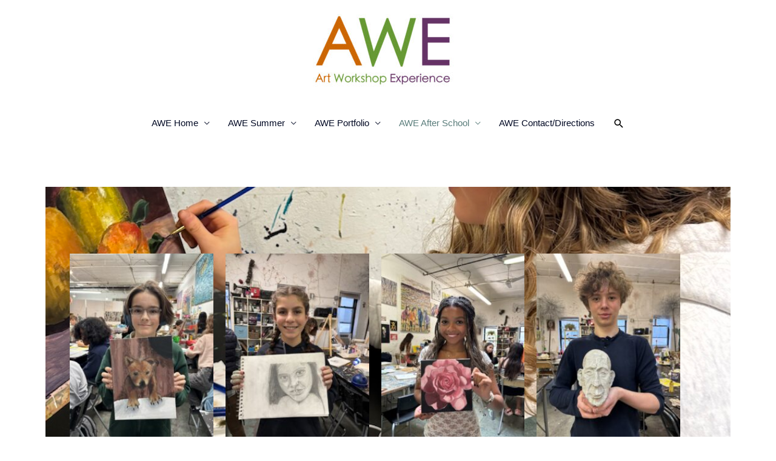

--- FILE ---
content_type: text/css
request_url: https://artworkshopexperience.com/wp-content/uploads/elementor/css/post-583.css?ver=1769270619
body_size: 404
content:
.elementor-kit-583{--e-global-color-primary:#6EC1E4;--e-global-color-secondary:#54595F;--e-global-color-text:#7A7A7A;--e-global-color-accent:#509304;--e-global-color-cf2f150:#EC7F24;--e-global-color-bbb1577:#66B112;--e-global-color-7d922e9:#5F0081;--e-global-color-4efd4b5:#F8F8F8;--e-global-color-ec5e3f1:#000000;--e-global-typography-primary-font-family:"Arial";--e-global-typography-primary-font-weight:800;--e-global-typography-primary-font-style:normal;--e-global-typography-secondary-font-family:"Arial";--e-global-typography-secondary-font-weight:bold;--e-global-typography-text-font-family:"Arial";--e-global-typography-text-font-weight:400;--e-global-typography-accent-font-family:"Roboto";--e-global-typography-accent-font-weight:500;color:#7A7A7A;font-family:"Arial", Sans-serif;}.elementor-kit-583 button,.elementor-kit-583 input[type="button"],.elementor-kit-583 input[type="submit"],.elementor-kit-583 .elementor-button{background-color:var( --e-global-color-accent );font-family:"Arial", Sans-serif;font-weight:bold;}.elementor-kit-583 a{color:var( --e-global-color-ec5e3f1 );}.elementor-kit-583 h3{color:var( --e-global-color-text );}.elementor-kit-583 img{opacity:1;}.elementor-kit-583 input:not([type="button"]):not([type="submit"]),.elementor-kit-583 textarea,.elementor-kit-583 .elementor-field-textual{font-family:"Arial", Sans-serif;font-weight:bold;}.elementor-section.elementor-section-boxed > .elementor-container{max-width:1140px;}.e-con{--container-max-width:1140px;}.elementor-widget:not(:last-child){margin-block-end:20px;}.elementor-element{--widgets-spacing:20px 20px;--widgets-spacing-row:20px;--widgets-spacing-column:20px;}{}h1.entry-title{display:var(--page-title-display);}@media(max-width:1024px){.elementor-section.elementor-section-boxed > .elementor-container{max-width:1024px;}.e-con{--container-max-width:1024px;}}@media(max-width:767px){.elementor-section.elementor-section-boxed > .elementor-container{max-width:767px;}.e-con{--container-max-width:767px;}}

--- FILE ---
content_type: text/css
request_url: https://artworkshopexperience.com/wp-content/uploads/elementor/css/post-4107.css?ver=1769275603
body_size: 1459
content:
.elementor-4107 .elementor-element.elementor-element-54032081 > .elementor-container > .elementor-column > .elementor-widget-wrap{align-content:flex-start;align-items:flex-start;}.elementor-4107 .elementor-element.elementor-element-54032081:not(.elementor-motion-effects-element-type-background), .elementor-4107 .elementor-element.elementor-element-54032081 > .elementor-motion-effects-container > .elementor-motion-effects-layer{background-image:url("https://artworkshopexperience.com/wp-content/uploads/2025/12/liv_fruit.jpg");background-position:-70px -564px;background-repeat:no-repeat;background-size:100% auto;}.elementor-4107 .elementor-element.elementor-element-54032081 > .elementor-background-overlay{background-color:#d9eae9;opacity:0.75;transition:background 0.3s, border-radius 0.3s, opacity 0.3s;}.elementor-4107 .elementor-element.elementor-element-54032081{border-style:solid;border-width:75px 75px 75px 75px;border-color:#ffffff;transition:background 0.3s, border 0.3s, border-radius 0.3s, box-shadow 0.3s;padding:100px 30px 150px 30px;}.elementor-4107 .elementor-element.elementor-element-01de952{width:var( --container-widget-width, 24% );max-width:24%;--container-widget-width:24%;--container-widget-flex-grow:0;}.elementor-4107 .elementor-element.elementor-element-01de952 > .elementor-widget-container{margin:10px 10px 10px 10px;padding:0px 0px 0px 0px;}.elementor-4107 .elementor-element.elementor-element-01de952 img{width:100%;}.elementor-4107 .elementor-element.elementor-element-0baf627{width:var( --container-widget-width, 24% );max-width:24%;--container-widget-width:24%;--container-widget-flex-grow:0;}.elementor-4107 .elementor-element.elementor-element-0baf627 > .elementor-widget-container{margin:10px 10px 10px 10px;}.elementor-4107 .elementor-element.elementor-element-0baf627 img{width:100%;}.elementor-4107 .elementor-element.elementor-element-611342f{width:var( --container-widget-width, 24% );max-width:24%;--container-widget-width:24%;--container-widget-flex-grow:0;}.elementor-4107 .elementor-element.elementor-element-611342f > .elementor-widget-container{margin:10px 10px 10px 10px;}.elementor-4107 .elementor-element.elementor-element-611342f img{width:100%;}.elementor-4107 .elementor-element.elementor-element-401288f{width:var( --container-widget-width, 24% );max-width:24%;--container-widget-width:24%;--container-widget-flex-grow:0;}.elementor-4107 .elementor-element.elementor-element-401288f > .elementor-widget-container{margin:10px 10px 10px 10px;padding:0px 0px 0px 0px;}.elementor-4107 .elementor-element.elementor-element-401288f img{width:100%;}.elementor-4107 .elementor-element.elementor-element-b9d253b{--spacer-size:7px;}.elementor-4107 .elementor-element.elementor-element-25b81493{width:var( --container-widget-width, 99.346% );max-width:99.346%;--container-widget-width:99.346%;--container-widget-flex-grow:0;text-align:start;}.elementor-4107 .elementor-element.elementor-element-25b81493 .elementor-heading-title{font-family:"Arial", Sans-serif;font-size:30px;font-weight:bold;color:var( --e-global-color-7d922e9 );}.elementor-4107 .elementor-element.elementor-element-6229299b > .elementor-container{max-width:1239px;}.elementor-4107 .elementor-element.elementor-element-53b7f456 > .elementor-widget-wrap > .elementor-widget:not(.elementor-widget__width-auto):not(.elementor-widget__width-initial):not(:last-child):not(.elementor-absolute){margin-block-end:6px;}.elementor-4107 .elementor-element.elementor-element-934fb3e{width:var( --container-widget-width, 34.212% );max-width:34.212%;--container-widget-width:34.212%;--container-widget-flex-grow:0;}.elementor-4107 .elementor-element.elementor-element-934fb3e > .elementor-widget-container{margin:1px 1px 1px 1px;padding:0px 0px 0px 0px;}.elementor-4107 .elementor-element.elementor-element-b528b2b{width:var( --container-widget-width, 64.568% );max-width:64.568%;--container-widget-width:64.568%;--container-widget-flex-grow:0;column-gap:0px;font-family:"Arial", Sans-serif;font-size:16px;font-weight:bold;color:var( --e-global-color-ec5e3f1 );}.elementor-4107 .elementor-element.elementor-element-b528b2b > .elementor-widget-container{padding:28px 28px 28px 28px;}.elementor-4107 .elementor-element.elementor-element-dcc8436 .elementor-button{background-color:var( --e-global-color-7d922e9 );}.elementor-4107 .elementor-element.elementor-element-2cd47e03{width:var( --container-widget-width, 58.528% );max-width:58.528%;--container-widget-width:58.528%;--container-widget-flex-grow:0;text-align:start;font-family:"Arial", Sans-serif;font-size:16px;font-weight:bold;color:var( --e-global-color-7d922e9 );}.elementor-4107 .elementor-element.elementor-element-69763eb9:not(.elementor-motion-effects-element-type-background), .elementor-4107 .elementor-element.elementor-element-69763eb9 > .elementor-motion-effects-container > .elementor-motion-effects-layer{background-color:#5F0081;background-image:url("https://artworkshopexperience.com/wp-content/uploads/2025/12/deer.jpg");background-position:579px -111px;background-repeat:no-repeat;background-size:66% auto;}.elementor-4107 .elementor-element.elementor-element-69763eb9 > .elementor-background-overlay{opacity:1;transition:background 0.3s, border-radius 0.3s, opacity 0.3s;}.elementor-4107 .elementor-element.elementor-element-69763eb9{transition:background 0.3s, border 0.3s, border-radius 0.3s, box-shadow 0.3s;padding:100px 0px 100px 0px;z-index:0;}.elementor-4107 .elementor-element.elementor-element-51599567:not(.elementor-motion-effects-element-type-background) > .elementor-widget-wrap, .elementor-4107 .elementor-element.elementor-element-51599567 > .elementor-widget-wrap > .elementor-motion-effects-container > .elementor-motion-effects-layer{background-color:#ffffff;}.elementor-4107 .elementor-element.elementor-element-51599567 > .elementor-element-populated{box-shadow:0px 0px 50px -10px rgba(0,0,0,0.15);transition:background 0.3s, border 0.3s, border-radius 0.3s, box-shadow 0.3s;margin:0px -100px 0px 100px;--e-column-margin-right:-100px;--e-column-margin-left:100px;padding:15% 15% 15% 15%;}.elementor-4107 .elementor-element.elementor-element-51599567 > .elementor-element-populated > .elementor-background-overlay{transition:background 0.3s, border-radius 0.3s, opacity 0.3s;}.elementor-4107 .elementor-element.elementor-element-51599567{z-index:1;}.elementor-4107 .elementor-element.elementor-element-4ca37508 .elementor-heading-title{font-family:"Arial", Sans-serif;font-size:26px;font-weight:bold;color:var( --e-global-color-7d922e9 );}.elementor-4107 .elementor-element.elementor-element-1ef3663 .uael-price-list-item:not(:last-child){margin-bottom:25px;}.elementor-4107 .elementor-element.elementor-element-1ef3663.uael-price-list__link-complete-yes a.uael-price-link-box:not(:last-child) .uael-price-list-item{margin-bottom:25px;}.elementor-4107 .elementor-element.elementor-element-1ef3663 .uael-price-list-left .uael-price-list-image{margin-right:0px;}.elementor-4107 .elementor-element.elementor-element-1ef3663 .uael-price-list-right .uael-price-list-image{margin-left:0px;}.elementor-4107 .elementor-element.elementor-element-1ef3663 .uael-price-list-above .uael-price-list-image{margin-bottom:0px;}.elementor-4107 .elementor-element.elementor-element-1ef3663 .uael-price-list-item{padding:0px 0px 0px 0px;}.elementor-4107 .elementor-element.elementor-element-1ef3663 .uael-price-list-title{margin:0px 0px 0px 0px;color:var( --e-global-color-ec5e3f1 );font-family:"Arial", Sans-serif;font-weight:bold;}.elementor-4107 .elementor-element.elementor-element-1ef3663 .uael-price-list-description{margin:10px 0px 0px 0px;color:var( --e-global-color-ec5e3f1 );font-family:"Arial", Sans-serif;font-size:16px;}.elementor-4107 .elementor-element.elementor-element-1ef3663 .uael-price-wrapper{margin:0px 0px 0px 0px;}.elementor-4107 .elementor-element.elementor-element-1ef3663 .uael-price-list-image{width:0px;min-width:0px;}.elementor-4107 .elementor-element.elementor-element-1ef3663 > .elementor-widget-container{margin:0px 0px 0px 0px;padding:0px 0px 0px 0px;}.elementor-4107 .elementor-element.elementor-element-1ef3663 .uael-price-list-separator{border-bottom-style:solid;border-bottom-width:1px;}.elementor-4107 .elementor-element.elementor-element-1ef3663 .uael-price-list-price{color:var( --e-global-color-ec5e3f1 );}.elementor-4107 .elementor-element.elementor-element-1ef3663 .uael-price-list-discount-price{color:var( --e-global-color-ec5e3f1 );}.elementor-4107 .elementor-element.elementor-element-1ef3663 .uael-price-list-price, .elementor-4107 .elementor-element.elementor-element-1ef3663 .uael-price-list-discount-price{font-family:"Arial", Sans-serif;font-weight:bold;}.elementor-4107 .elementor-element.elementor-element-f4b20fc{font-family:"Arial", Sans-serif;font-weight:normal;font-style:italic;color:var( --e-global-color-ec5e3f1 );}.elementor-4107 .elementor-element.elementor-element-e801cd3 .elementor-button{background-color:var( --e-global-color-7d922e9 );font-family:"Arial", Sans-serif;font-weight:bold;}.elementor-4107 .elementor-element.elementor-element-68cb4e6a{z-index:1;}:root{--page-title-display:none;}@media(max-width:1024px) and (min-width:768px){.elementor-4107 .elementor-element.elementor-element-51599567{width:70%;}.elementor-4107 .elementor-element.elementor-element-68cb4e6a{width:30%;}}@media(max-width:1024px){.elementor-4107 .elementor-element.elementor-element-54032081:not(.elementor-motion-effects-element-type-background), .elementor-4107 .elementor-element.elementor-element-54032081 > .elementor-motion-effects-container > .elementor-motion-effects-layer{background-position:-441px -589px;background-size:initial;}.elementor-4107 .elementor-element.elementor-element-54032081{border-width:75px 25px 25px 25px;padding:100px 0px 100px 0px;}.elementor-4107 .elementor-element.elementor-element-69763eb9:not(.elementor-motion-effects-element-type-background), .elementor-4107 .elementor-element.elementor-element-69763eb9 > .elementor-motion-effects-container > .elementor-motion-effects-layer{background-position:-304px -800px;background-repeat:no-repeat;background-size:initial;}.elementor-4107 .elementor-element.elementor-element-69763eb9{padding:50px 50px 50px 50px;}.elementor-4107 .elementor-element.elementor-element-51599567 > .elementor-element-populated{margin:0px 0px 0px 0px;--e-column-margin-right:0px;--e-column-margin-left:0px;padding:50px 50px 50px 50px;}.elementor-4107 .elementor-element.elementor-element-1ef3663 .uael-price-list-left .uael-price-list-image{margin-right:0px;}.elementor-4107 .elementor-element.elementor-element-1ef3663 .uael-price-list-right .uael-price-list-image{margin-left:0px;}.elementor-4107 .elementor-element.elementor-element-1ef3663 .uael-price-list-above .uael-price-list-image{margin-bottom:0px;}}@media(max-width:767px){.elementor-4107 .elementor-element.elementor-element-54032081:not(.elementor-motion-effects-element-type-background), .elementor-4107 .elementor-element.elementor-element-54032081 > .elementor-motion-effects-container > .elementor-motion-effects-layer{background-position:0px 0px;}.elementor-4107 .elementor-element.elementor-element-54032081{border-width:75px 20px 20px 20px;padding:100px 0px 50px 0px;}.elementor-4107 .elementor-element.elementor-element-25b81493{text-align:center;}.elementor-4107 .elementor-element.elementor-element-25b81493 .elementor-heading-title{font-size:30px;}.elementor-4107 .elementor-element.elementor-element-69763eb9:not(.elementor-motion-effects-element-type-background), .elementor-4107 .elementor-element.elementor-element-69763eb9 > .elementor-motion-effects-container > .elementor-motion-effects-layer{background-position:0px 0px;}.elementor-4107 .elementor-element.elementor-element-69763eb9{padding:50px 30px 50px 30px;}.elementor-4107 .elementor-element.elementor-element-51599567 > .elementor-element-populated{margin:0px 0px 0px 0px;--e-column-margin-right:0px;--e-column-margin-left:0px;padding:25px 25px 25px 25px;}.elementor-4107 .elementor-element.elementor-element-4ca37508 .elementor-heading-title{font-size:20px;}.elementor-4107 .elementor-element.elementor-element-1ef3663 .uael-price-list-item:not(:last-child){margin-bottom:30px;}.elementor-4107 .elementor-element.elementor-element-1ef3663.uael-price-list__link-complete-yes a.uael-price-link-box:not(:last-child) .uael-price-list-item{margin-bottom:30px;}}@media(min-width:1025px){.elementor-4107 .elementor-element.elementor-element-54032081:not(.elementor-motion-effects-element-type-background), .elementor-4107 .elementor-element.elementor-element-54032081 > .elementor-motion-effects-container > .elementor-motion-effects-layer{background-attachment:fixed;}.elementor-4107 .elementor-element.elementor-element-69763eb9:not(.elementor-motion-effects-element-type-background), .elementor-4107 .elementor-element.elementor-element-69763eb9 > .elementor-motion-effects-container > .elementor-motion-effects-layer{background-attachment:fixed;}}

--- FILE ---
content_type: text/css
request_url: https://artworkshopexperience.com/wp-content/uploads/elementor/css/post-483.css?ver=1769270619
body_size: 1158
content:
.elementor-483 .elementor-element.elementor-element-3c7359c:not(.elementor-motion-effects-element-type-background), .elementor-483 .elementor-element.elementor-element-3c7359c > .elementor-motion-effects-container > .elementor-motion-effects-layer{background-color:#f9f7f8;background-image:url("https://artworkshopexperience.com/wp-content/uploads/2019/12/Studio25.jpg");background-position:-43px -11px;background-size:100% auto;}.elementor-483 .elementor-element.elementor-element-3c7359c > .elementor-background-overlay{background-color:#ffffff;opacity:0.55;transition:background 0.3s, border-radius 0.3s, opacity 0.3s;}.elementor-483 .elementor-element.elementor-element-3c7359c{border-style:solid;border-width:0px 75px 0px 75px;border-color:#ffffff;transition:background 0s, border 0.3s, border-radius 0.3s, box-shadow 0.3s;padding:4% 4% 4% 4%;}.elementor-483 .elementor-element.elementor-element-3c7359c, .elementor-483 .elementor-element.elementor-element-3c7359c > .elementor-background-overlay{border-radius:0px 0px 0px 0px;}.elementor-483 .elementor-element.elementor-element-54957ec{text-align:start;}.elementor-483 .elementor-element.elementor-element-54957ec .elementor-heading-title{font-family:"Arial", Sans-serif;font-size:36px;font-weight:900;letter-spacing:1.2px;color:var( --e-global-color-cf2f150 );}.elementor-483 .elementor-element.elementor-element-42831c4{--spacer-size:30px;}.elementor-483 .elementor-element.elementor-element-afe6018 .elementor-button{font-family:"Arial", Sans-serif;font-weight:bold;}.elementor-483 .elementor-element.elementor-element-5a33b7c .uael-infobox,  .elementor-483 .elementor-element.elementor-element-5a33b7c .uael-separator-parent{text-align:left;}.elementor-483 .elementor-element.elementor-element-5a33b7c .uael-icon-wrap .uael-icon i{font-size:40px;height:40px;width:40px;line-height:40px;text-align:center;color:var( --e-global-color-ec5e3f1 );}.elementor-483 .elementor-element.elementor-element-5a33b7c .uael-icon-wrap .uael-icon{height:40px;width:40px;line-height:40px;}.elementor-483 .elementor-element.elementor-element-5a33b7c .uael-icon-wrap .uael-icon i,
					.elementor-483 .elementor-element.elementor-element-5a33b7c .uael-icon-wrap .uael-icon svg{transform:rotate(0deg);}.elementor-483 .elementor-element.elementor-element-5a33b7c .uael-icon-wrap .uael-icon svg{fill:var( --e-global-color-ec5e3f1 );}.elementor-483 .elementor-element.elementor-element-5a33b7c .uael-separator{border-top-style:solid;display:inline-block;border-top-color:rgba(0,0,0,0.2);border-top-width:2px;width:50px;margin:10px 0px 0px 0px;}.elementor-483 .elementor-element.elementor-element-5a33b7c .uael-infobox-text{font-family:"Arial", Sans-serif;font-size:18px;font-weight:bold;color:#000000;margin:0px 0px 0px 0px;}.elementor-483 .elementor-element.elementor-element-cf06085 .elementor-button{background-color:var( --e-global-color-7d922e9 );font-family:"Arial", Sans-serif;font-weight:bold;fill:var( --e-global-color-4efd4b5 );color:var( --e-global-color-4efd4b5 );}.elementor-483 .elementor-element.elementor-element-a290754 > .elementor-widget-container{margin:20px 0px 0px 0px;}.elementor-483 .elementor-element.elementor-element-a290754 .uael-infobox,  .elementor-483 .elementor-element.elementor-element-a290754 .uael-separator-parent{text-align:left;}.elementor-483 .elementor-element.elementor-element-a290754 .uael-icon-wrap .uael-icon i{font-size:40px;height:40px;width:40px;line-height:40px;text-align:center;color:var( --e-global-color-ec5e3f1 );}.elementor-483 .elementor-element.elementor-element-a290754 .uael-icon-wrap .uael-icon{height:40px;width:40px;line-height:40px;}.elementor-483 .elementor-element.elementor-element-a290754 .uael-icon-wrap .uael-icon i,
					.elementor-483 .elementor-element.elementor-element-a290754 .uael-icon-wrap .uael-icon svg{transform:rotate(0deg);}.elementor-483 .elementor-element.elementor-element-a290754 .uael-icon-wrap .uael-icon svg{fill:var( --e-global-color-ec5e3f1 );}.elementor-483 .elementor-element.elementor-element-a290754 .uael-separator{border-top-style:solid;display:inline-block;border-top-color:rgba(0,0,0,0.2);border-top-width:2px;width:50px;margin:10px 0px 0px 0px;}.elementor-483 .elementor-element.elementor-element-a290754 .uael-infobox-text{font-family:"Arial", Sans-serif;font-size:18px;font-weight:bold;color:#000000;margin:0px 0px 0px 0px;}.elementor-483 .elementor-element.elementor-element-e44762e > .elementor-widget-container{margin:20px 0px 0px 0px;}.elementor-483 .elementor-element.elementor-element-e44762e .uael-infobox, .elementor-483 .elementor-element.elementor-element-e44762e .uael-separator-parent{text-align:left;}.elementor-483 .elementor-element.elementor-element-e44762e .uael-separator{border-top-style:solid;display:inline-block;border-top-color:rgba(0,0,0,0.2);border-top-width:2px;width:50px;margin:10px 0px 0px 0px;}.elementor-483 .elementor-element.elementor-element-e44762e .uael-infobox-title{font-family:"Arial", Sans-serif;font-size:26px;font-weight:bold;color:#000000;margin:0px 0px 0px 0px;}.elementor-483 .elementor-element.elementor-element-e44762e .uael-infobox-text{font-family:var( --e-global-typography-primary-font-family ), Sans-serif;font-weight:var( --e-global-typography-primary-font-weight );font-style:var( --e-global-typography-primary-font-style );color:#000000;margin:0px 0px 0px 0px;}.elementor-483 .elementor-element.elementor-element-9b35396 .elementor-button{background-color:var( --e-global-color-cf2f150 );font-family:"Arial", Sans-serif;font-weight:bold;}.elementor-483 .elementor-element.elementor-element-90a6b5e:not(.elementor-motion-effects-element-type-background), .elementor-483 .elementor-element.elementor-element-90a6b5e > .elementor-motion-effects-container > .elementor-motion-effects-layer{background-color:#ffffff;}.elementor-483 .elementor-element.elementor-element-90a6b5e{transition:background 0.3s, border 0.3s, border-radius 0.3s, box-shadow 0.3s;padding:20px 20px 20px 20px;}.elementor-483 .elementor-element.elementor-element-90a6b5e > .elementor-background-overlay{transition:background 0.3s, border-radius 0.3s, opacity 0.3s;}.elementor-483 .elementor-element.elementor-element-7f30b86 .hfe-copyright-wrapper{text-align:center;}.elementor-483 .elementor-element.elementor-element-7f30b86 .hfe-copyright-wrapper, .elementor-483 .elementor-element.elementor-element-7f30b86 .hfe-copyright-wrapper a{font-family:"Arial", Sans-serif;font-weight:bold;}:root{--page-title-display:none;}@media(max-width:1024px){.elementor-483 .elementor-element.elementor-element-3c7359c:not(.elementor-motion-effects-element-type-background), .elementor-483 .elementor-element.elementor-element-3c7359c > .elementor-motion-effects-container > .elementor-motion-effects-layer{background-position:-37px 0px;background-size:1000px auto;}.elementor-483 .elementor-element.elementor-element-3c7359c{border-width:0px 25px 0px 25px;padding:50px 50px 50px 50px;}.elementor-483 .elementor-element.elementor-element-3c7359c, .elementor-483 .elementor-element.elementor-element-3c7359c > .elementor-background-overlay{border-radius:0px 0px 0px 0px;}.elementor-483 .elementor-element.elementor-element-f86da96 > .elementor-widget-wrap > .elementor-widget:not(.elementor-widget__width-auto):not(.elementor-widget__width-initial):not(:last-child):not(.elementor-absolute){margin-block-end:5px;}.elementor-483 .elementor-element.elementor-element-f86da96 > .elementor-element-populated{padding:0px 0px 0px 0px;}.elementor-483 .elementor-element.elementor-element-5a33b7c > .elementor-widget-container{padding:0px 0px 15px 0px;}.elementor-483 .elementor-element.elementor-element-a290754 > .elementor-widget-container{padding:0px 0px 15px 0px;}.elementor-483 .elementor-element.elementor-element-e44762e > .elementor-widget-container{padding:0px 0px 15px 0px;}}@media(max-width:767px){.elementor-483 .elementor-element.elementor-element-3c7359c:not(.elementor-motion-effects-element-type-background), .elementor-483 .elementor-element.elementor-element-3c7359c > .elementor-motion-effects-container > .elementor-motion-effects-layer{background-position:-221px 100%;background-size:753px auto;}.elementor-483 .elementor-element.elementor-element-3c7359c{border-width:0px 20px 0px 20px;padding:50px 20px 225px 20px;}.elementor-483 .elementor-element.elementor-element-3c7359c, .elementor-483 .elementor-element.elementor-element-3c7359c > .elementor-background-overlay{border-radius:0px 0px 0px 0px;}.elementor-483 .elementor-element.elementor-element-f86da96 > .elementor-element-populated{margin:0px 0px 0px 0px;--e-column-margin-right:0px;--e-column-margin-left:0px;padding:0px 0px 0px 0px;}.elementor-483 .elementor-element.elementor-element-54957ec{text-align:start;}.elementor-483 .elementor-element.elementor-element-54957ec .elementor-heading-title{font-size:30px;}.elementor-483 .elementor-element.elementor-element-e44762e .uael-infobox-title{font-size:20px;}.elementor-483 .elementor-element.elementor-element-90a6b5e{padding:20px 20px 20px 20px;}.elementor-483 .elementor-element.elementor-element-7f30b86 .hfe-copyright-wrapper{text-align:center;}}@media(min-width:768px){.elementor-483 .elementor-element.elementor-element-f86da96{width:45%;}.elementor-483 .elementor-element.elementor-element-18fecfe{width:55.005%;}}@media(max-width:1024px) and (min-width:768px){.elementor-483 .elementor-element.elementor-element-f86da96{width:80%;}.elementor-483 .elementor-element.elementor-element-18fecfe{width:20%;}}@media(min-width:1025px){.elementor-483 .elementor-element.elementor-element-3c7359c:not(.elementor-motion-effects-element-type-background), .elementor-483 .elementor-element.elementor-element-3c7359c > .elementor-motion-effects-container > .elementor-motion-effects-layer{background-attachment:fixed;}}